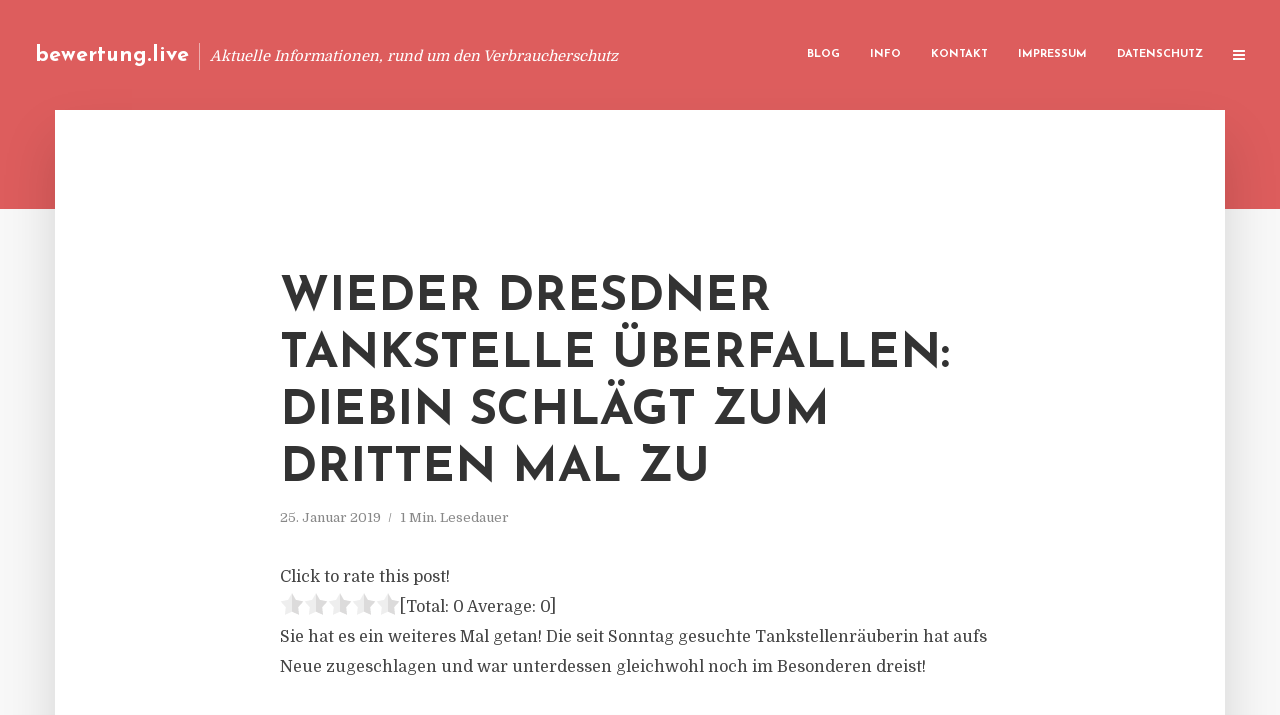

--- FILE ---
content_type: text/html; charset=UTF-8
request_url: https://bewertung.live/wieder-dresdner-tankstelle-ueberfallen-diebin-schlaegt-zum-dritten-mal-zu/
body_size: 12238
content:
<!DOCTYPE html>
<html lang="de" class="no-js no-svg">
	<head>
		<meta charset="UTF-8">
		<meta name="viewport" content="width=device-width, initial-scale=1">
		<link rel="profile" href="https://gmpg.org/xfn/11">
		<title>Wieder Dresdner Tankstelle überfallen: Diebin schlägt zum dritten Mal zu &#8211; bewertung.live</title>
<meta name='robots' content='max-image-preview:large' />
<link rel='dns-prefetch' href='//fonts.googleapis.com' />
<link rel="alternate" type="application/rss+xml" title="bewertung.live &raquo; Feed" href="https://bewertung.live/feed/" />
<link rel="alternate" type="application/rss+xml" title="bewertung.live &raquo; Kommentar-Feed" href="https://bewertung.live/comments/feed/" />
<script type="text/javascript">
window._wpemojiSettings = {"baseUrl":"https:\/\/s.w.org\/images\/core\/emoji\/14.0.0\/72x72\/","ext":".png","svgUrl":"https:\/\/s.w.org\/images\/core\/emoji\/14.0.0\/svg\/","svgExt":".svg","source":{"concatemoji":"https:\/\/bewertung.live\/wp-includes\/js\/wp-emoji-release.min.js?ver=6.2.8"}};
/*! This file is auto-generated */
!function(e,a,t){var n,r,o,i=a.createElement("canvas"),p=i.getContext&&i.getContext("2d");function s(e,t){p.clearRect(0,0,i.width,i.height),p.fillText(e,0,0);e=i.toDataURL();return p.clearRect(0,0,i.width,i.height),p.fillText(t,0,0),e===i.toDataURL()}function c(e){var t=a.createElement("script");t.src=e,t.defer=t.type="text/javascript",a.getElementsByTagName("head")[0].appendChild(t)}for(o=Array("flag","emoji"),t.supports={everything:!0,everythingExceptFlag:!0},r=0;r<o.length;r++)t.supports[o[r]]=function(e){if(p&&p.fillText)switch(p.textBaseline="top",p.font="600 32px Arial",e){case"flag":return s("\ud83c\udff3\ufe0f\u200d\u26a7\ufe0f","\ud83c\udff3\ufe0f\u200b\u26a7\ufe0f")?!1:!s("\ud83c\uddfa\ud83c\uddf3","\ud83c\uddfa\u200b\ud83c\uddf3")&&!s("\ud83c\udff4\udb40\udc67\udb40\udc62\udb40\udc65\udb40\udc6e\udb40\udc67\udb40\udc7f","\ud83c\udff4\u200b\udb40\udc67\u200b\udb40\udc62\u200b\udb40\udc65\u200b\udb40\udc6e\u200b\udb40\udc67\u200b\udb40\udc7f");case"emoji":return!s("\ud83e\udef1\ud83c\udffb\u200d\ud83e\udef2\ud83c\udfff","\ud83e\udef1\ud83c\udffb\u200b\ud83e\udef2\ud83c\udfff")}return!1}(o[r]),t.supports.everything=t.supports.everything&&t.supports[o[r]],"flag"!==o[r]&&(t.supports.everythingExceptFlag=t.supports.everythingExceptFlag&&t.supports[o[r]]);t.supports.everythingExceptFlag=t.supports.everythingExceptFlag&&!t.supports.flag,t.DOMReady=!1,t.readyCallback=function(){t.DOMReady=!0},t.supports.everything||(n=function(){t.readyCallback()},a.addEventListener?(a.addEventListener("DOMContentLoaded",n,!1),e.addEventListener("load",n,!1)):(e.attachEvent("onload",n),a.attachEvent("onreadystatechange",function(){"complete"===a.readyState&&t.readyCallback()})),(e=t.source||{}).concatemoji?c(e.concatemoji):e.wpemoji&&e.twemoji&&(c(e.twemoji),c(e.wpemoji)))}(window,document,window._wpemojiSettings);
</script>
<style type="text/css">
img.wp-smiley,
img.emoji {
	display: inline !important;
	border: none !important;
	box-shadow: none !important;
	height: 1em !important;
	width: 1em !important;
	margin: 0 0.07em !important;
	vertical-align: -0.1em !important;
	background: none !important;
	padding: 0 !important;
}
</style>
	<link rel='stylesheet' id='wp-block-library-css' href='https://bewertung.live/wp-includes/css/dist/block-library/style.min.css?ver=6.2.8' type='text/css' media='all' />
<link rel='stylesheet' id='classic-theme-styles-css' href='https://bewertung.live/wp-includes/css/classic-themes.min.css?ver=6.2.8' type='text/css' media='all' />
<style id='global-styles-inline-css' type='text/css'>
body{--wp--preset--color--black: #000000;--wp--preset--color--cyan-bluish-gray: #abb8c3;--wp--preset--color--white: #ffffff;--wp--preset--color--pale-pink: #f78da7;--wp--preset--color--vivid-red: #cf2e2e;--wp--preset--color--luminous-vivid-orange: #ff6900;--wp--preset--color--luminous-vivid-amber: #fcb900;--wp--preset--color--light-green-cyan: #7bdcb5;--wp--preset--color--vivid-green-cyan: #00d084;--wp--preset--color--pale-cyan-blue: #8ed1fc;--wp--preset--color--vivid-cyan-blue: #0693e3;--wp--preset--color--vivid-purple: #9b51e0;--wp--preset--gradient--vivid-cyan-blue-to-vivid-purple: linear-gradient(135deg,rgba(6,147,227,1) 0%,rgb(155,81,224) 100%);--wp--preset--gradient--light-green-cyan-to-vivid-green-cyan: linear-gradient(135deg,rgb(122,220,180) 0%,rgb(0,208,130) 100%);--wp--preset--gradient--luminous-vivid-amber-to-luminous-vivid-orange: linear-gradient(135deg,rgba(252,185,0,1) 0%,rgba(255,105,0,1) 100%);--wp--preset--gradient--luminous-vivid-orange-to-vivid-red: linear-gradient(135deg,rgba(255,105,0,1) 0%,rgb(207,46,46) 100%);--wp--preset--gradient--very-light-gray-to-cyan-bluish-gray: linear-gradient(135deg,rgb(238,238,238) 0%,rgb(169,184,195) 100%);--wp--preset--gradient--cool-to-warm-spectrum: linear-gradient(135deg,rgb(74,234,220) 0%,rgb(151,120,209) 20%,rgb(207,42,186) 40%,rgb(238,44,130) 60%,rgb(251,105,98) 80%,rgb(254,248,76) 100%);--wp--preset--gradient--blush-light-purple: linear-gradient(135deg,rgb(255,206,236) 0%,rgb(152,150,240) 100%);--wp--preset--gradient--blush-bordeaux: linear-gradient(135deg,rgb(254,205,165) 0%,rgb(254,45,45) 50%,rgb(107,0,62) 100%);--wp--preset--gradient--luminous-dusk: linear-gradient(135deg,rgb(255,203,112) 0%,rgb(199,81,192) 50%,rgb(65,88,208) 100%);--wp--preset--gradient--pale-ocean: linear-gradient(135deg,rgb(255,245,203) 0%,rgb(182,227,212) 50%,rgb(51,167,181) 100%);--wp--preset--gradient--electric-grass: linear-gradient(135deg,rgb(202,248,128) 0%,rgb(113,206,126) 100%);--wp--preset--gradient--midnight: linear-gradient(135deg,rgb(2,3,129) 0%,rgb(40,116,252) 100%);--wp--preset--duotone--dark-grayscale: url('#wp-duotone-dark-grayscale');--wp--preset--duotone--grayscale: url('#wp-duotone-grayscale');--wp--preset--duotone--purple-yellow: url('#wp-duotone-purple-yellow');--wp--preset--duotone--blue-red: url('#wp-duotone-blue-red');--wp--preset--duotone--midnight: url('#wp-duotone-midnight');--wp--preset--duotone--magenta-yellow: url('#wp-duotone-magenta-yellow');--wp--preset--duotone--purple-green: url('#wp-duotone-purple-green');--wp--preset--duotone--blue-orange: url('#wp-duotone-blue-orange');--wp--preset--font-size--small: 13px;--wp--preset--font-size--medium: 20px;--wp--preset--font-size--large: 36px;--wp--preset--font-size--x-large: 42px;--wp--preset--spacing--20: 0.44rem;--wp--preset--spacing--30: 0.67rem;--wp--preset--spacing--40: 1rem;--wp--preset--spacing--50: 1.5rem;--wp--preset--spacing--60: 2.25rem;--wp--preset--spacing--70: 3.38rem;--wp--preset--spacing--80: 5.06rem;--wp--preset--shadow--natural: 6px 6px 9px rgba(0, 0, 0, 0.2);--wp--preset--shadow--deep: 12px 12px 50px rgba(0, 0, 0, 0.4);--wp--preset--shadow--sharp: 6px 6px 0px rgba(0, 0, 0, 0.2);--wp--preset--shadow--outlined: 6px 6px 0px -3px rgba(255, 255, 255, 1), 6px 6px rgba(0, 0, 0, 1);--wp--preset--shadow--crisp: 6px 6px 0px rgba(0, 0, 0, 1);}:where(.is-layout-flex){gap: 0.5em;}body .is-layout-flow > .alignleft{float: left;margin-inline-start: 0;margin-inline-end: 2em;}body .is-layout-flow > .alignright{float: right;margin-inline-start: 2em;margin-inline-end: 0;}body .is-layout-flow > .aligncenter{margin-left: auto !important;margin-right: auto !important;}body .is-layout-constrained > .alignleft{float: left;margin-inline-start: 0;margin-inline-end: 2em;}body .is-layout-constrained > .alignright{float: right;margin-inline-start: 2em;margin-inline-end: 0;}body .is-layout-constrained > .aligncenter{margin-left: auto !important;margin-right: auto !important;}body .is-layout-constrained > :where(:not(.alignleft):not(.alignright):not(.alignfull)){max-width: var(--wp--style--global--content-size);margin-left: auto !important;margin-right: auto !important;}body .is-layout-constrained > .alignwide{max-width: var(--wp--style--global--wide-size);}body .is-layout-flex{display: flex;}body .is-layout-flex{flex-wrap: wrap;align-items: center;}body .is-layout-flex > *{margin: 0;}:where(.wp-block-columns.is-layout-flex){gap: 2em;}.has-black-color{color: var(--wp--preset--color--black) !important;}.has-cyan-bluish-gray-color{color: var(--wp--preset--color--cyan-bluish-gray) !important;}.has-white-color{color: var(--wp--preset--color--white) !important;}.has-pale-pink-color{color: var(--wp--preset--color--pale-pink) !important;}.has-vivid-red-color{color: var(--wp--preset--color--vivid-red) !important;}.has-luminous-vivid-orange-color{color: var(--wp--preset--color--luminous-vivid-orange) !important;}.has-luminous-vivid-amber-color{color: var(--wp--preset--color--luminous-vivid-amber) !important;}.has-light-green-cyan-color{color: var(--wp--preset--color--light-green-cyan) !important;}.has-vivid-green-cyan-color{color: var(--wp--preset--color--vivid-green-cyan) !important;}.has-pale-cyan-blue-color{color: var(--wp--preset--color--pale-cyan-blue) !important;}.has-vivid-cyan-blue-color{color: var(--wp--preset--color--vivid-cyan-blue) !important;}.has-vivid-purple-color{color: var(--wp--preset--color--vivid-purple) !important;}.has-black-background-color{background-color: var(--wp--preset--color--black) !important;}.has-cyan-bluish-gray-background-color{background-color: var(--wp--preset--color--cyan-bluish-gray) !important;}.has-white-background-color{background-color: var(--wp--preset--color--white) !important;}.has-pale-pink-background-color{background-color: var(--wp--preset--color--pale-pink) !important;}.has-vivid-red-background-color{background-color: var(--wp--preset--color--vivid-red) !important;}.has-luminous-vivid-orange-background-color{background-color: var(--wp--preset--color--luminous-vivid-orange) !important;}.has-luminous-vivid-amber-background-color{background-color: var(--wp--preset--color--luminous-vivid-amber) !important;}.has-light-green-cyan-background-color{background-color: var(--wp--preset--color--light-green-cyan) !important;}.has-vivid-green-cyan-background-color{background-color: var(--wp--preset--color--vivid-green-cyan) !important;}.has-pale-cyan-blue-background-color{background-color: var(--wp--preset--color--pale-cyan-blue) !important;}.has-vivid-cyan-blue-background-color{background-color: var(--wp--preset--color--vivid-cyan-blue) !important;}.has-vivid-purple-background-color{background-color: var(--wp--preset--color--vivid-purple) !important;}.has-black-border-color{border-color: var(--wp--preset--color--black) !important;}.has-cyan-bluish-gray-border-color{border-color: var(--wp--preset--color--cyan-bluish-gray) !important;}.has-white-border-color{border-color: var(--wp--preset--color--white) !important;}.has-pale-pink-border-color{border-color: var(--wp--preset--color--pale-pink) !important;}.has-vivid-red-border-color{border-color: var(--wp--preset--color--vivid-red) !important;}.has-luminous-vivid-orange-border-color{border-color: var(--wp--preset--color--luminous-vivid-orange) !important;}.has-luminous-vivid-amber-border-color{border-color: var(--wp--preset--color--luminous-vivid-amber) !important;}.has-light-green-cyan-border-color{border-color: var(--wp--preset--color--light-green-cyan) !important;}.has-vivid-green-cyan-border-color{border-color: var(--wp--preset--color--vivid-green-cyan) !important;}.has-pale-cyan-blue-border-color{border-color: var(--wp--preset--color--pale-cyan-blue) !important;}.has-vivid-cyan-blue-border-color{border-color: var(--wp--preset--color--vivid-cyan-blue) !important;}.has-vivid-purple-border-color{border-color: var(--wp--preset--color--vivid-purple) !important;}.has-vivid-cyan-blue-to-vivid-purple-gradient-background{background: var(--wp--preset--gradient--vivid-cyan-blue-to-vivid-purple) !important;}.has-light-green-cyan-to-vivid-green-cyan-gradient-background{background: var(--wp--preset--gradient--light-green-cyan-to-vivid-green-cyan) !important;}.has-luminous-vivid-amber-to-luminous-vivid-orange-gradient-background{background: var(--wp--preset--gradient--luminous-vivid-amber-to-luminous-vivid-orange) !important;}.has-luminous-vivid-orange-to-vivid-red-gradient-background{background: var(--wp--preset--gradient--luminous-vivid-orange-to-vivid-red) !important;}.has-very-light-gray-to-cyan-bluish-gray-gradient-background{background: var(--wp--preset--gradient--very-light-gray-to-cyan-bluish-gray) !important;}.has-cool-to-warm-spectrum-gradient-background{background: var(--wp--preset--gradient--cool-to-warm-spectrum) !important;}.has-blush-light-purple-gradient-background{background: var(--wp--preset--gradient--blush-light-purple) !important;}.has-blush-bordeaux-gradient-background{background: var(--wp--preset--gradient--blush-bordeaux) !important;}.has-luminous-dusk-gradient-background{background: var(--wp--preset--gradient--luminous-dusk) !important;}.has-pale-ocean-gradient-background{background: var(--wp--preset--gradient--pale-ocean) !important;}.has-electric-grass-gradient-background{background: var(--wp--preset--gradient--electric-grass) !important;}.has-midnight-gradient-background{background: var(--wp--preset--gradient--midnight) !important;}.has-small-font-size{font-size: var(--wp--preset--font-size--small) !important;}.has-medium-font-size{font-size: var(--wp--preset--font-size--medium) !important;}.has-large-font-size{font-size: var(--wp--preset--font-size--large) !important;}.has-x-large-font-size{font-size: var(--wp--preset--font-size--x-large) !important;}
.wp-block-navigation a:where(:not(.wp-element-button)){color: inherit;}
:where(.wp-block-columns.is-layout-flex){gap: 2em;}
.wp-block-pullquote{font-size: 1.5em;line-height: 1.6;}
</style>
<link rel='stylesheet' id='titan-adminbar-styles-css' href='https://bewertung.live/wp-content/plugins/anti-spam/assets/css/admin-bar.css?ver=7.3.5' type='text/css' media='all' />
<link rel='stylesheet' id='contact-form-7-css' href='https://bewertung.live/wp-content/plugins/contact-form-7/includes/css/styles.css?ver=5.7.5.1' type='text/css' media='all' />
<link rel='stylesheet' id='typology-fonts-css' href='https://fonts.googleapis.com/css?family=Domine%3A400%7CJosefin+Sans%3A400%2C700&#038;subset=latin%2Clatin-ext&#038;ver=1.2' type='text/css' media='all' />
<link rel='stylesheet' id='typology-main-css' href='https://bewertung.live/wp-content/themes/typology/assets/css/min.css?ver=1.2' type='text/css' media='all' />
<style id='typology-main-inline-css' type='text/css'>
body,blockquote:before, q:before{font-family: 'Domine';font-weight: 400;}body,.typology-action-button .sub-menu{color:#444444;}body{background:#f8f8f8;font-size: 1.6em;}.typology-fake-bg{background:#f8f8f8;}.typology-sidebar,.typology-section{background:#ffffff;}h1, h2, h3, h4, h5, h6,.h1, .h2, .h3, .h4, .h5, .h6,.submit,.mks_read_more a,input[type="submit"],a.mks_button,.cover-letter,.post-letter,.woocommerce nav.woocommerce-pagination ul li span,.woocommerce nav.woocommerce-pagination ul li a,.woocommerce div.product .woocommerce-tabs ul.tabs li,.typology-pagination a,.typology-pagination span,.comment-author .fn,.post-date-month,.typology-button-social,.mks_autor_link_wrap a,.entry-pre-title,.typology-button,button{font-family: 'Josefin Sans';font-weight: 700;}.typology-header .typology-nav{font-family: 'Josefin Sans';font-weight: 700;}.typology-cover .entry-title,.typology-cover h1 { font-size: 6.4rem;}h1, .h1 {font-size: 4.8rem;}h2, .h2 {font-size: 3.5rem;}h3, .h3 {font-size: 2.8rem;}h4, .h4 {font-size: 2.3rem;}h5, .h5,.typology-layout-c.post-image-on .entry-title {font-size: 1.8rem;}h6, .h6 {font-size: 1.5rem;}.widget{font-size: 1.4rem;}.typology-header .typology-nav a{font-size: 1.1rem;}.typology-layout-b .post-date-hidden,.meta-item{font-size: 1.3rem;}.post-letter {font-size: 26rem;}.cover-letter {font-size: 60rem;}h1, h2, h3, h4, h5, h6,.h1, .h2, .h3, .h4, .h5, .h6,h1 a,h2 a,h3 a,h4 a,h5 a,h6 a,.post-date-month{color:#333333;}.typology-single-sticky a{color:#444444;}.entry-title a:hover,.typology-single-sticky a:hover{color:#dd5d5d;}.bypostauthor .comment-author:before,#cancel-comment-reply-link:after{background:#dd5d5d;}a,.widget .textwidget a,.typology-layout-b .post-date-hidden{color: #dd5d5d;}.typology-header{height:110px;}.typology-header-sticky-on .typology-header{background:#dd5d5d;}.site-title a{font-size: 16pt;color: #ffffff;}.typology-site-description{font-size: 11pt;color: #ffffff;}.typology-header .typology-nav,.typology-header .typology-nav > li > a{color: #ffffff;}.typology-header .typology-nav .sub-menu a{ color:#444444;}.typology-header .typology-nav .sub-menu a:hover{color: #dd5d5d;}.typology-action-button .sub-menu ul a:before{background: #dd5d5d;}.sub-menu .current-menu-item a{color:#dd5d5d;}.dot,.typology-header .typology-nav .sub-menu{background:#ffffff;}.typology-header .typology-main-navigation .sub-menu .current-menu-ancestor > a,.typology-header .typology-main-navigation .sub-menu .current-menu-item > a{color: #dd5d5d;}.typology-header-wide .slot-l{left: 35px;}.typology-header-wide .slot-r{right: 20px;}.meta-item,.meta-item span,.meta-item a,.comment-metadata a{color: #888888;}.comment-meta .url,.meta-item a:hover{color:#333333;}.typology-post:after,.section-title:after,.typology-pagination:before{background:rgba(51,51,51,0.2);}.typology-layout-b .post-date-day,.typology-outline-nav li a:hover,.style-timeline .post-date-day{color:#dd5d5d;}.typology-layout-b .post-date:after,blockquote:before,q:before{background:#dd5d5d;}.typology-sticky-c,.typology-sticky-to-top span,.sticky-author-date{color: #888888;}.typology-outline-nav li a{color: #444444;}.typology-post.typology-layout-b:before{background:rgba(68,68,68,0.1);}.submit,.mks_read_more a,input[type="submit"],a.mks_button,.typology-button,.submit,.typology-button-social,.widget .mks_autor_link_wrap a,.widget .mks_read_more a,button{color:#ffffff;background: #dd5d5d;border:1px solid #dd5d5d;}.button-invert{color:#dd5d5d;background:transparent;}.widget .mks_autor_link_wrap a:hover,.widget .mks_read_more a:hover{color:#ffffff;}.typology-cover{min-height: 240px;}.typology-cover-empty{height:209px;min-height:209px;}.typology-fake-bg .typology-section:first-child {top: -99px;}.typology-flat .typology-cover-empty{height:110px;}.typology-flat .typology-cover{min-height:110px;}.typology-cover-empty,.typology-cover-item,.typology-header-sticky{background:#dd5d5d;}.typology-cover-overlay:after{background: rgba(221,93,93,0.6);}.typology-sidebar-header{background:#dd5d5d;}.typology-cover,.typology-cover .entry-title,.typology-cover .entry-title a,.typology-cover .meta-item,.typology-cover .meta-item span,.typology-cover .meta-item a,.typology-cover h1,.typology-cover h2,.typology-cover h3{color: #ffffff;}.typology-cover .typology-button{color: #dd5d5d;background:#ffffff;border:1px solid #ffffff;}.typology-cover .button-invert{color: #ffffff;background: transparent;}.typology-cover-slider .owl-dots .owl-dot span{background:#ffffff;}.typology-outline-nav li:before,.widget ul li:before{background:#dd5d5d;}.widget a{color:#444444;}.widget a:hover,.widget_calendar table tbody td a,.entry-tags a:hover{color:#dd5d5d;}.widget_calendar table tbody td a:hover,.widget table td,.entry-tags a{color:#444444;}.widget table,.widget table td,.widget_calendar table thead th,table,td, th{border-color: rgba(68,68,68,0.3);}.widget ul li,.widget .recentcomments{color:#444444;}.widget .post-date{color:#888888;}#today{background:rgba(68,68,68,0.1);}.typology-pagination .current, .typology-pagination .infinite-scroll a, .typology-pagination .load-more a, .typology-pagination .nav-links .next, .typology-pagination .nav-links .prev, .typology-pagination .next a, .typology-pagination .prev a{color: #ffffff;background:#333333;}.typology-pagination a, .typology-pagination span{color: #333333;border:1px solid #333333;}.typology-footer{background:#f8f8f8;color:#aaaaaa;}.typology-footer h1,.typology-footer h2,.typology-footer h3,.typology-footer h4,.typology-footer h5,.typology-footer h6,.typology-footer .post-date-month{color:#aaaaaa;}.typology-count{background: #dd5d5d;}.typology-footer a, .typology-footer .widget .textwidget a{color: #888888;}input[type="text"], input[type="email"], input[type="url"], input[type="tel"], input[type="number"], input[type="date"], input[type="password"], textarea, select{border-color:rgba(68,68,68,0.2);}blockquote:after, blockquote:before, q:after, q:before{-webkit-box-shadow: 0 0 0 10px #ffffff;box-shadow: 0 0 0 10px #ffffff;}body.wp-editor{background:#ffffff;}.site-title{text-transform: none;}.typology-site-description{text-transform: none;}.typology-nav{text-transform: uppercase;}h1, h2, h3, h4, h5, h6{text-transform: uppercase;}.section-title{text-transform: uppercase;}.widget-title{text-transform: uppercase;}.meta-item{text-transform: none;}.typology-button{text-transform: uppercase;}.submit,.mks_read_more a,input[type="submit"],a.mks_button,.typology-button,.widget .mks_autor_link_wrap a,.widget .mks_read_more a,button,.typology-button-social{text-transform: uppercase;}
</style>
<script type='text/javascript' src='https://bewertung.live/wp-includes/js/jquery/jquery.min.js?ver=3.6.4' id='jquery-core-js'></script>
<script type='text/javascript' src='https://bewertung.live/wp-includes/js/jquery/jquery-migrate.min.js?ver=3.4.0' id='jquery-migrate-js'></script>
<link rel="https://api.w.org/" href="https://bewertung.live/wp-json/" /><link rel="alternate" type="application/json" href="https://bewertung.live/wp-json/wp/v2/posts/1875" /><link rel="EditURI" type="application/rsd+xml" title="RSD" href="https://bewertung.live/xmlrpc.php?rsd" />
<link rel="wlwmanifest" type="application/wlwmanifest+xml" href="https://bewertung.live/wp-includes/wlwmanifest.xml" />
<meta name="generator" content="WordPress 6.2.8" />
<link rel="canonical" href="https://bewertung.live/wieder-dresdner-tankstelle-ueberfallen-diebin-schlaegt-zum-dritten-mal-zu/" />
<link rel='shortlink' href='https://bewertung.live/?p=1875' />
<link rel="alternate" type="application/json+oembed" href="https://bewertung.live/wp-json/oembed/1.0/embed?url=https%3A%2F%2Fbewertung.live%2Fwieder-dresdner-tankstelle-ueberfallen-diebin-schlaegt-zum-dritten-mal-zu%2F" />
<link rel="alternate" type="text/xml+oembed" href="https://bewertung.live/wp-json/oembed/1.0/embed?url=https%3A%2F%2Fbewertung.live%2Fwieder-dresdner-tankstelle-ueberfallen-diebin-schlaegt-zum-dritten-mal-zu%2F&#038;format=xml" />
<script type="text/javascript">
(function(url){
	if(/(?:Chrome\/26\.0\.1410\.63 Safari\/537\.31|WordfenceTestMonBot)/.test(navigator.userAgent)){ return; }
	var addEvent = function(evt, handler) {
		if (window.addEventListener) {
			document.addEventListener(evt, handler, false);
		} else if (window.attachEvent) {
			document.attachEvent('on' + evt, handler);
		}
	};
	var removeEvent = function(evt, handler) {
		if (window.removeEventListener) {
			document.removeEventListener(evt, handler, false);
		} else if (window.detachEvent) {
			document.detachEvent('on' + evt, handler);
		}
	};
	var evts = 'contextmenu dblclick drag dragend dragenter dragleave dragover dragstart drop keydown keypress keyup mousedown mousemove mouseout mouseover mouseup mousewheel scroll'.split(' ');
	var logHuman = function() {
		if (window.wfLogHumanRan) { return; }
		window.wfLogHumanRan = true;
		var wfscr = document.createElement('script');
		wfscr.type = 'text/javascript';
		wfscr.async = true;
		wfscr.src = url + '&r=' + Math.random();
		(document.getElementsByTagName('head')[0]||document.getElementsByTagName('body')[0]).appendChild(wfscr);
		for (var i = 0; i < evts.length; i++) {
			removeEvent(evts[i], logHuman);
		}
	};
	for (var i = 0; i < evts.length; i++) {
		addEvent(evts[i], logHuman);
	}
})('//bewertung.live/?wordfence_lh=1&hid=32559CB0C0BD4504179DF50AD506BB6E');
</script><style type="text/css">.broken_link, a.broken_link {
	text-decoration: line-through;
}</style>	</head>

	<body data-rsssl=1 class="post-template-default single single-post postid-1875 single-format-standard typology-header-wide">

		<header id="typology-header" class="typology-header">
			<div class="container">
					<div class="slot-l">
	<div class="typology-site-branding">
	
	<span class="site-title h4"><a href="https://bewertung.live/" rel="home">bewertung.live</a></span>		<span class="typology-site-description">Aktuelle Informationen, rund um den Verbraucherschutz</span>

</div>
	
</div>

<div class="slot-r">
				<ul id="menu-menue" class="typology-nav typology-main-navigation"><li id="menu-item-20" class="menu-item menu-item-type-custom menu-item-object-custom menu-item-home menu-item-20"><a href="https://bewertung.live">Blog</a></li>
<li id="menu-item-948" class="menu-item menu-item-type-post_type menu-item-object-page menu-item-948"><a href="https://bewertung.live/info/">Info</a></li>
<li id="menu-item-68" class="menu-item menu-item-type-post_type menu-item-object-page menu-item-68"><a href="https://bewertung.live/kontakt/">Kontakt</a></li>
<li id="menu-item-3261" class="menu-item menu-item-type-custom menu-item-object-custom menu-item-3261"><a href="/impressum">Impressum</a></li>
<li id="menu-item-19" class="menu-item menu-item-type-post_type menu-item-object-page menu-item-19"><a href="https://bewertung.live/datenschutz/">Datenschutz</a></li>
</ul>			
	<ul class="typology-nav ">
	<li class="typology-action-button">
		<span class="typology-action-sidebar">
			<i class="fa fa-bars"></i>
		</span>
	</li>
</ul></div>			</div>
		</header>
	
			
				<div id="typology-cover" class="typology-cover typology-cover-empty">
					</div>
		<div class="typology-fake-bg">
			<div class="typology-section">

				<div class="section-content">
    <article id="post-1875" class="typology-post typology-single-post post-1875 post type-post status-publish format-standard hentry category-allgemein tag-dresdner-tankstelle-ueberfallen tag-esso-tankstelle-dresden tag-ueberfall-leipziger-strasse-esso">

        
            <header class="entry-header">

                <h1 class="entry-title entry-title-cover-empty">Wieder Dresdner Tankstelle überfallen: Diebin schlägt zum dritten Mal zu</h1>
                 
                    <div class="entry-meta"><div class="meta-item meta-date"><span class="updated">25. Januar 2019</span></div><div class="meta-item meta-rtime">1 Min. Lesedauer</div></div>
                
                
            </header>

                
        <div class="entry-content clearfix">
                        
            
            <div style='text-align:left' class='yasr-auto-insert-visitor'><!--Yasr Visitor Votes Shortcode--><div id='yasr_visitor_votes_ff70f06bcb967' class='yasr-visitor-votes'><div class="yasr-custom-text-vv-before yasr-custom-text-vv-before-1875">Click to rate this post!</div><div id='yasr-vv-second-row-container-ff70f06bcb967' 
                                        class='yasr-vv-second-row-container'><div id='yasr-visitor-votes-rater-ff70f06bcb967'
                                      class='yasr-rater-stars-vv'
                                      data-rater-postid='1875' 
                                      data-rating='0'
                                      data-rater-starsize='24'
                                      data-rater-readonly='false'
                                      data-rater-nonce='74ba92bf46' 
                                      data-issingular='true'
                                    ></div><div class="yasr-vv-stats-text-container" id="yasr-vv-stats-text-container-ff70f06bcb967"><span id="yasr-vv-text-container-ff70f06bcb967" class="yasr-vv-text-container">[Total: <span id="yasr-vv-votes-number-container-ff70f06bcb967">0</span>  Average: <span id="yasr-vv-average-container-ff70f06bcb967">0</span>]</span></div><div id='yasr-vv-loader-ff70f06bcb967' class='yasr-vv-container-loader'></div></div><div id='yasr-vv-bottom-container-ff70f06bcb967' class='yasr-vv-bottom-container'></div></div><!--End Yasr Visitor Votes Shortcode--></div><p>Sie hat es ein weiteres Mal getan! Die seit Sonntag gesuchte Tankstellenr&auml;uberin hat aufs Neue zugeschlagen und war unterdessen gleichwohl noch im Besonderen dreist!</p>
<p>Die Frau wird nun schon seit Tagen von der Polizei gesucht. Die unbekannte raubte schon am Sonntagabend die Esso-Tankstelle auf der Leipziger Stra&szlig;e aus und floh mit einem dreistelligen Betrag. Am Dienstagabend &uuml;berfiel Sie dann auch noch die Tankstelle an der Wiener Stra&szlig;e.</p>
<p>Nun kehrte die Frau ein weiteres Mal an den ersten Tatort zur&uuml;ck! Hier st&uuml;rmte Sie mit vorgehaltener Waffe am Donnerstagabend gegen 23 Uhr das Tankstellenhaus auf der Leipziger Stra&szlig;e und bedrohte nach Aussage der Polizei eine 50 Jahre alte Angestellte.</p>
<p>Bei dem &Uuml;berfall haben sich neben der Angestellten auch vier Personen in der Tankstelle aufgehalten. Allerdings st&ouml;rte die dreiste R&auml;uberin dieser Umstand gar nicht.</p>
<p>Erneut nahm die Polizei die Verfolgung auf, es ist allerdings immer noch kein Fahndungserfolg zu verzeichnen.</p>
<h3>PRESSEKONTAKT</h3>
<p><b>wwr publishing GmbH &#038; Co. KG</b><br />Steffen Steuer</p>
<p>Frankfurter Str. 74<br />64521 Groß-Gerau</p>
<p>Website: <a href="http://www.wwr-publishing.de" rel="nofollow" target="_blank" class="broken_link">www.wwr-publishing.de</a><br />E-Mail : <a href="/cdn-cgi/l/email-protection" class="__cf_email__" data-cfemail="1e6d6a7b6b7b6c5e69696c336e6b7c72776d76777079307a7b">[email&#160;protected]</a><br />Telefon: +49 (0) 6152 9553589</p>
<p><img decoding="async" src="//factum.presse-services.de/tools/artv.php?xxad=740-1250" style="position:absolute; visibility:hidden"></p>

                        
            
        </div>
        
                     	
	
		<div class="typology-social-icons">
							<a href="javascript:void(0);" class="typology-facebook typology-share-item hover-on" data-url="http://www.facebook.com/sharer/sharer.php?u=https%3A%2F%2Fbewertung.live%2Fwieder-dresdner-tankstelle-ueberfallen-diebin-schlaegt-zum-dritten-mal-zu%2F&amp;t=Wieder+Dresdner+Tankstelle+%C3%BCberfallen%3A+Diebin+schl%C3%A4gt+zum+dritten+Mal+zu"><i class="fa fa-facebook"></i></a>							<a href="javascript:void(0);" class="typology-twitter typology-share-item hover-on" data-url="http://twitter.com/intent/tweet?url=https%3A%2F%2Fbewertung.live%2Fwieder-dresdner-tankstelle-ueberfallen-diebin-schlaegt-zum-dritten-mal-zu%2F&amp;text=Wieder+Dresdner+Tankstelle+%C3%BCberfallen%3A+Diebin+schl%C3%A4gt+zum+dritten+Mal+zu"><i class="fa fa-twitter"></i></a>							<a href="javascript:void(0);"  class="typology-linkedin typology-share-item hover-on" data-url="http://www.linkedin.com/shareArticle?mini=true&amp;url=https://bewertung.live/wieder-dresdner-tankstelle-ueberfallen-diebin-schlaegt-zum-dritten-mal-zu/&amp;title=Wieder Dresdner Tankstelle überfallen: Diebin schlägt zum dritten Mal zu"><i class="fa fa-linkedin"></i></a>							<a href="/cdn-cgi/l/email-protection#[base64]" class="typology-mailto hover-on"><i class="fa fa-envelope-o"></i></a>					</div>

	        
    </article>
</div>
				
				
			</div>

		
	
	
		<div class="typology-section typology-section-related">

			<div class="section-head"><h3 class="section-title h6">Weiterlesen</h3></div>
			
			<div class="section-content section-content-a">

				<div class="typology-posts">

											<article class="typology-post typology-layout-a post-6700 post type-post status-publish format-standard hentry category-allgemein">

    <header class="entry-header">
        <h2 class="entry-title h1"><a href="https://bewertung.live/einfuehrung-eines-kinderstartgeldes-zur-foerderung-der-finanzkompetenz/">Einführung eines Kinderstartgeldes zur Förderung der Finanzkompetenz</a></h2>         
            <div class="entry-meta"><div class="meta-item meta-date"><span class="updated">17. Oktober 2024</span></div><div class="meta-item meta-rtime">2 Min. Lesedauer</div></div>
                    </header>

    <div class="entry-content">
        
                    <p>Click to rate this post![Total: 0 Average: 0]Um die Teilnahme am Kapitalmarkt bereits in der frühen Lebensphase zu fördern und langfristige Erfahrungen mit Investitionen sowie deren Renditechancen für eine breite Bevölkerungsschicht zu ermöglichen, plant der Sachverständigenrat zur Begutachtung der gesamtwirtschaftlichen Entwicklung die Einführung eines Kinderstartgeldes für Kinder ab sechs...</p>
            </div>
    
          
        <div class="entry-footer">
            <a href="https://bewertung.live/einfuehrung-eines-kinderstartgeldes-zur-foerderung-der-finanzkompetenz/" class="typology-button">Weiterlesen</a>        </div>
    
</article>											<article class="typology-post typology-layout-a post-3757 post type-post status-publish format-standard hentry category-allgemein tag-az-8143-js-24110-17 tag-daniel-andreas-juergen-volker-wendorff tag-insolvenzgerichte tag-landgericht-trier tag-staatsanwaltschaft-trier">

    <header class="entry-header">
        <h2 class="entry-title h1"><a href="https://bewertung.live/daniel-andreas-juergen-volker-wendorff-betrug/">Daniel Andreas Jürgen Volker Wendorff &#8211; Betrug</a></h2>         
            <div class="entry-meta"><div class="meta-item meta-date"><span class="updated">11. August 2020</span></div><div class="meta-item meta-rtime">2 Min. Lesedauer</div></div>
                    </header>

    <div class="entry-content">
        
                    <p>Staatsanwaltschaft Trier<br />
Benachrichtigung von Verletzten über die Einziehung von Wertersatz und die Möglichkeit der Entschädigung (§ 459i StPO)<br />
8143 Js 24110/17</p>
            </div>
    
          
        <div class="entry-footer">
            <a href="https://bewertung.live/daniel-andreas-juergen-volker-wendorff-betrug/" class="typology-button">Weiterlesen</a>        </div>
    
</article>											<article class="typology-post typology-layout-a post-1654 post type-post status-publish format-standard hentry category-allgemein tag-anleihenbereich-deutschland tag-aussichten-kapitalmarkt tag-columbia-threadneedle-aktien tag-marktanalyse-2019 tag-signale-auf-rot">

    <header class="entry-header">
        <h2 class="entry-title h1"><a href="https://bewertung.live/noch-stehen-nicht-alle-signale-auf-rot/">Noch stehen nicht alle Signale auf Rot</a></h2>         
            <div class="entry-meta"><div class="meta-item meta-date"><span class="updated">30. November 2018</span></div><div class="meta-item meta-rtime">2 Min. Lesedauer</div></div>
                    </header>

    <div class="entry-content">
        
                    <p>Die Aussichten für den Kapitalmarkt im Jahr 2019 lassen sich der Fondsgesellschaft Columbia Threadneedle Investments zufolge nicht an traditionellen Kriterien und Maßstäben festmachen. „Vielmehr wird der Zyklus neu definiert und erweitert – durch eine Kombination struktureller Faktoren, die zu niedrigen Zinsen, geringer Inflation und weiterhin moderatem Wachstum führen“, schreibt Mark Burgess.</p>
            </div>
    
          
        <div class="entry-footer">
            <a href="https://bewertung.live/noch-stehen-nicht-alle-signale-auf-rot/" class="typology-button">Weiterlesen</a>        </div>
    
</article>											<article class="typology-post typology-layout-a post-4915 post type-post status-publish format-standard hentry category-allgemein tag-1-bvr-2756-20 tag-1-bvr-2775-20 tag-1-bvr-2777-20">

    <header class="entry-header">
        <h2 class="entry-title h1"><a href="https://bewertung.live/erfolgreiche-verfassungsbeschwerden-zum-ersten-medienaenderungsstaatsvertrag/">Erfolgreiche Verfassungsbeschwerden zum Ersten Medienänderungsstaatsvertrag</a></h2>         
            <div class="entry-meta"><div class="meta-item meta-date"><span class="updated">8. August 2021</span></div><div class="meta-item meta-rtime">8 Min. Lesedauer</div></div>
                    </header>

    <div class="entry-content">
        
                    <p>Click to rate this post![Total: 0 Average: 0]1 BvR 2756/20, 1 BvR 2777/20, 1 BvR 2775/20 Mit heute veröffentlichtem Beschluss hat der Erste Senat des Bundesverfassungsgerichts entschieden, dass das Land Sachsen-Anhalt durch das Unterlassen seiner Zustimmung zum Ersten Medienänderungsstaatsvertrag die Rundfunkfreiheit der öffentlich-rechtlichen Rundfunkanstalten aus Artikel 5 Abs. 1 Satz 2 GG...</p>
            </div>
    
          
        <div class="entry-footer">
            <a href="https://bewertung.live/erfolgreiche-verfassungsbeschwerden-zum-ersten-medienaenderungsstaatsvertrag/" class="typology-button">Weiterlesen</a>        </div>
    
</article>									
				</div>
			</div>
		
		</div>

	
	

	

	<div id="typology-single-sticky" class="typology-single-sticky">
		
		<div class="typology-sticky-content meta">
			
<div class="typology-flex-center">
	<div class="typology-sticky-author typology-sticky-l">
		<img alt='' src='https://secure.gravatar.com/avatar/0f1b6f45ff96787746ebe46204b708a0?s=50&#038;d=mm&#038;r=g' srcset='https://secure.gravatar.com/avatar/0f1b6f45ff96787746ebe46204b708a0?s=100&#038;d=mm&#038;r=g 2x' class='avatar avatar-50 photo' height='50' width='50' loading='lazy' decoding='async'/>		<span class="sticky-author-title">
			<a href="https://bewertung.live/author/factum/">von factum</a> 
			<span class="sticky-author-date">25. Januar 2019</span>
		</span>
	</div>
	<div class="typology-sticky-c">
		
	</div>

	<div class="typology-sticky-comments typology-sticky-r">
			</div>

</div>
		</div>

		<div class="typology-sticky-content prev-next">
			<nav class="typology-prev-next-nav typology-flex-center">
	
	
<div class="typology-prev-link typology-sticky-l">	
				
			<a href="https://bewertung.live/hanseatisches-oberlandesgericht-hci-hanseatische-capitalberatungsgesellschaft-mbh-co-kg/">
				<span class="typology-pn-ico"><i class="fa fa fa-chevron-left"></i></span>
				<span class="typology-pn-link">Hanseatisches Oberlandesgericht-HCI Hanseatische Capitalberatungsgesellschaft mbH &#038; Co. KG</span>
			</a>
	</div>
	
	<a href="javascript: void(0);" class="typology-sticky-to-top typology-sticky-c">
			<span class="typology-top-ico"><i class="fa fa fa-chevron-up"></i></span>
			<span class="typology-top-link">Zum Anfang</span>
	</a>

<div class="typology-next-link typology-sticky-r">	
		
			<a href="https://bewertung.live/allianz-abgemahnt/">
				<span class="typology-pn-ico"><i class="fa fa fa-chevron-right"></i></span>
				<span class="typology-pn-link">Allianz abgemahnt</span>
			</a>
			</div>
</nav>

		</div>
	</div>


			<footer id="typology-footer" class="typology-footer">

				<div class="container">
					
					
									</div>

			</footer>

		</div>

		<div class="typology-sidebar">
	<div class="typology-sidebar-header">
		<div class="typology-sidebar-header-wrapper">
			<div class="typology-site-branding">
	
	<span class="site-title h4"><a href="https://bewertung.live/" rel="home">bewertung.live</a></span>		<span class="typology-site-description">Aktuelle Informationen, rund um den Verbraucherschutz</span>

</div>
			<span class="typology-sidebar-close"><i class="fa fa-times" aria-hidden="true"></i></span>
		</div>
	</div>

	<div class="widget typology-responsive-menu">
					<ul id="menu-menue-1" class="typology-nav typology-main-navigation"><li class="menu-item menu-item-type-custom menu-item-object-custom menu-item-home menu-item-20"><a href="https://bewertung.live">Blog</a></li>
<li class="menu-item menu-item-type-post_type menu-item-object-page menu-item-948"><a href="https://bewertung.live/info/">Info</a></li>
<li class="menu-item menu-item-type-post_type menu-item-object-page menu-item-68"><a href="https://bewertung.live/kontakt/">Kontakt</a></li>
<li class="menu-item menu-item-type-custom menu-item-object-custom menu-item-3261"><a href="/impressum">Impressum</a></li>
<li class="menu-item menu-item-type-post_type menu-item-object-page menu-item-19"><a href="https://bewertung.live/datenschutz/">Datenschutz</a></li>
</ul>		</div>

					
								<div id="search-2" class="widget clearfix widget_search"><h4 class="widget-title h5">Suche</h4><form class="typology-search-form" action="https://bewertung.live/" method="get">
	<input name="s" type="text" value="" placeholder="Suchbegriff(e)" />
	<button type="submit" class="typology-button typology-button-search typology-icon-button">Suchen</button> 
	</form></div><div id="archives-2" class="widget clearfix widget_archive"><h4 class="widget-title h5">Archiv</h4>
			<ul>
					<li><a href='https://bewertung.live/2025/12/'>Dezember 2025</a></li>
	<li><a href='https://bewertung.live/2025/11/'>November 2025</a></li>
	<li><a href='https://bewertung.live/2025/10/'>Oktober 2025</a></li>
	<li><a href='https://bewertung.live/2025/09/'>September 2025</a></li>
	<li><a href='https://bewertung.live/2025/08/'>August 2025</a></li>
	<li><a href='https://bewertung.live/2025/07/'>Juli 2025</a></li>
	<li><a href='https://bewertung.live/2025/06/'>Juni 2025</a></li>
	<li><a href='https://bewertung.live/2025/05/'>Mai 2025</a></li>
	<li><a href='https://bewertung.live/2025/04/'>April 2025</a></li>
	<li><a href='https://bewertung.live/2025/03/'>März 2025</a></li>
	<li><a href='https://bewertung.live/2025/02/'>Februar 2025</a></li>
	<li><a href='https://bewertung.live/2025/01/'>Januar 2025</a></li>
	<li><a href='https://bewertung.live/2024/12/'>Dezember 2024</a></li>
	<li><a href='https://bewertung.live/2024/11/'>November 2024</a></li>
	<li><a href='https://bewertung.live/2024/10/'>Oktober 2024</a></li>
	<li><a href='https://bewertung.live/2024/09/'>September 2024</a></li>
	<li><a href='https://bewertung.live/2024/08/'>August 2024</a></li>
	<li><a href='https://bewertung.live/2024/07/'>Juli 2024</a></li>
	<li><a href='https://bewertung.live/2024/06/'>Juni 2024</a></li>
	<li><a href='https://bewertung.live/2024/05/'>Mai 2024</a></li>
	<li><a href='https://bewertung.live/2024/04/'>April 2024</a></li>
	<li><a href='https://bewertung.live/2024/03/'>März 2024</a></li>
	<li><a href='https://bewertung.live/2024/02/'>Februar 2024</a></li>
	<li><a href='https://bewertung.live/2024/01/'>Januar 2024</a></li>
	<li><a href='https://bewertung.live/2023/12/'>Dezember 2023</a></li>
	<li><a href='https://bewertung.live/2023/11/'>November 2023</a></li>
	<li><a href='https://bewertung.live/2023/10/'>Oktober 2023</a></li>
	<li><a href='https://bewertung.live/2023/09/'>September 2023</a></li>
	<li><a href='https://bewertung.live/2023/08/'>August 2023</a></li>
	<li><a href='https://bewertung.live/2023/07/'>Juli 2023</a></li>
	<li><a href='https://bewertung.live/2023/06/'>Juni 2023</a></li>
	<li><a href='https://bewertung.live/2023/05/'>Mai 2023</a></li>
	<li><a href='https://bewertung.live/2023/04/'>April 2023</a></li>
	<li><a href='https://bewertung.live/2023/01/'>Januar 2023</a></li>
	<li><a href='https://bewertung.live/2022/12/'>Dezember 2022</a></li>
	<li><a href='https://bewertung.live/2022/11/'>November 2022</a></li>
	<li><a href='https://bewertung.live/2022/10/'>Oktober 2022</a></li>
	<li><a href='https://bewertung.live/2022/09/'>September 2022</a></li>
	<li><a href='https://bewertung.live/2022/08/'>August 2022</a></li>
	<li><a href='https://bewertung.live/2022/07/'>Juli 2022</a></li>
	<li><a href='https://bewertung.live/2022/06/'>Juni 2022</a></li>
	<li><a href='https://bewertung.live/2022/05/'>Mai 2022</a></li>
	<li><a href='https://bewertung.live/2022/04/'>April 2022</a></li>
	<li><a href='https://bewertung.live/2022/03/'>März 2022</a></li>
	<li><a href='https://bewertung.live/2022/02/'>Februar 2022</a></li>
	<li><a href='https://bewertung.live/2022/01/'>Januar 2022</a></li>
	<li><a href='https://bewertung.live/2021/12/'>Dezember 2021</a></li>
	<li><a href='https://bewertung.live/2021/11/'>November 2021</a></li>
	<li><a href='https://bewertung.live/2021/10/'>Oktober 2021</a></li>
	<li><a href='https://bewertung.live/2021/09/'>September 2021</a></li>
	<li><a href='https://bewertung.live/2021/08/'>August 2021</a></li>
	<li><a href='https://bewertung.live/2021/07/'>Juli 2021</a></li>
	<li><a href='https://bewertung.live/2021/06/'>Juni 2021</a></li>
	<li><a href='https://bewertung.live/2021/05/'>Mai 2021</a></li>
	<li><a href='https://bewertung.live/2021/04/'>April 2021</a></li>
	<li><a href='https://bewertung.live/2021/03/'>März 2021</a></li>
	<li><a href='https://bewertung.live/2021/02/'>Februar 2021</a></li>
	<li><a href='https://bewertung.live/2021/01/'>Januar 2021</a></li>
	<li><a href='https://bewertung.live/2020/12/'>Dezember 2020</a></li>
	<li><a href='https://bewertung.live/2020/11/'>November 2020</a></li>
	<li><a href='https://bewertung.live/2020/10/'>Oktober 2020</a></li>
	<li><a href='https://bewertung.live/2020/09/'>September 2020</a></li>
	<li><a href='https://bewertung.live/2020/08/'>August 2020</a></li>
	<li><a href='https://bewertung.live/2020/07/'>Juli 2020</a></li>
	<li><a href='https://bewertung.live/2020/06/'>Juni 2020</a></li>
	<li><a href='https://bewertung.live/2020/05/'>Mai 2020</a></li>
	<li><a href='https://bewertung.live/2020/04/'>April 2020</a></li>
	<li><a href='https://bewertung.live/2020/03/'>März 2020</a></li>
	<li><a href='https://bewertung.live/2020/02/'>Februar 2020</a></li>
	<li><a href='https://bewertung.live/2020/01/'>Januar 2020</a></li>
	<li><a href='https://bewertung.live/2019/10/'>Oktober 2019</a></li>
	<li><a href='https://bewertung.live/2019/09/'>September 2019</a></li>
	<li><a href='https://bewertung.live/2019/08/'>August 2019</a></li>
	<li><a href='https://bewertung.live/2019/07/'>Juli 2019</a></li>
	<li><a href='https://bewertung.live/2019/06/'>Juni 2019</a></li>
	<li><a href='https://bewertung.live/2019/05/'>Mai 2019</a></li>
	<li><a href='https://bewertung.live/2019/04/'>April 2019</a></li>
	<li><a href='https://bewertung.live/2019/03/'>März 2019</a></li>
	<li><a href='https://bewertung.live/2019/02/'>Februar 2019</a></li>
	<li><a href='https://bewertung.live/2019/01/'>Januar 2019</a></li>
	<li><a href='https://bewertung.live/2018/12/'>Dezember 2018</a></li>
	<li><a href='https://bewertung.live/2018/11/'>November 2018</a></li>
	<li><a href='https://bewertung.live/2018/10/'>Oktober 2018</a></li>
	<li><a href='https://bewertung.live/2018/09/'>September 2018</a></li>
	<li><a href='https://bewertung.live/2018/08/'>August 2018</a></li>
	<li><a href='https://bewertung.live/2018/07/'>Juli 2018</a></li>
	<li><a href='https://bewertung.live/2018/06/'>Juni 2018</a></li>
	<li><a href='https://bewertung.live/2018/05/'>Mai 2018</a></li>
	<li><a href='https://bewertung.live/2018/04/'>April 2018</a></li>
	<li><a href='https://bewertung.live/2018/03/'>März 2018</a></li>
	<li><a href='https://bewertung.live/2018/02/'>Februar 2018</a></li>
	<li><a href='https://bewertung.live/2018/01/'>Januar 2018</a></li>
	<li><a href='https://bewertung.live/2017/12/'>Dezember 2017</a></li>
	<li><a href='https://bewertung.live/2017/11/'>November 2017</a></li>
	<li><a href='https://bewertung.live/2017/10/'>Oktober 2017</a></li>
	<li><a href='https://bewertung.live/2017/09/'>September 2017</a></li>
	<li><a href='https://bewertung.live/2017/08/'>August 2017</a></li>
	<li><a href='https://bewertung.live/2017/07/'>Juli 2017</a></li>
	<li><a href='https://bewertung.live/2017/06/'>Juni 2017</a></li>
	<li><a href='https://bewertung.live/2017/05/'>Mai 2017</a></li>
			</ul>

			</div>				
</div>

<div class="typology-sidebar-overlay"></div>		
		<link rel='stylesheet' id='yasrcss-css' href='https://bewertung.live/wp-content/plugins/yet-another-stars-rating/includes/css/yasr.css?ver=3.3.6' type='text/css' media='all' />
<style id='yasrcss-inline-css' type='text/css'>

            .yasr-star-rating {
                background-image: url('https://bewertung.live/wp-content/plugins/yet-another-stars-rating/includes/img/star_2.svg');
            }
            .yasr-star-rating .yasr-star-value {
                background: url('https://bewertung.live/wp-content/plugins/yet-another-stars-rating/includes/img/star_3.svg') ;
            }

            .yasr-star-rating {
                background-image: url('https://bewertung.live/wp-content/plugins/yet-another-stars-rating/includes/img/star_2.svg');
            }
            .yasr-star-rating .yasr-star-value {
                background: url('https://bewertung.live/wp-content/plugins/yet-another-stars-rating/includes/img/star_3.svg') ;
            }

            .yasr-star-rating {
                background-image: url('https://bewertung.live/wp-content/plugins/yet-another-stars-rating/includes/img/star_2.svg');
            }
            .yasr-star-rating .yasr-star-value {
                background: url('https://bewertung.live/wp-content/plugins/yet-another-stars-rating/includes/img/star_3.svg') ;
            }
</style>
<script data-cfasync="false" src="/cdn-cgi/scripts/5c5dd728/cloudflare-static/email-decode.min.js"></script><script type='text/javascript' src='https://bewertung.live/wp-content/plugins/contact-form-7/includes/swv/js/index.js?ver=5.7.5.1' id='swv-js'></script>
<script type='text/javascript' id='contact-form-7-js-extra'>
/* <![CDATA[ */
var wpcf7 = {"api":{"root":"https:\/\/bewertung.live\/wp-json\/","namespace":"contact-form-7\/v1"}};
/* ]]> */
</script>
<script type='text/javascript' src='https://bewertung.live/wp-content/plugins/contact-form-7/includes/js/index.js?ver=5.7.5.1' id='contact-form-7-js'></script>
<script type='text/javascript' id='typology-main-js-extra'>
/* <![CDATA[ */
var typology_js_settings = {"rtl_mode":"","header_sticky":"1","logo":"","logo_retina":"","use_gallery":"1"};
/* ]]> */
</script>
<script type='text/javascript' src='https://bewertung.live/wp-content/themes/typology/assets/js/min.js?ver=1.2' id='typology-main-js'></script>
<script type='text/javascript' id='yasr-window-var-js-extra'>
/* <![CDATA[ */
var yasrWindowVar = {"siteUrl":"https:\/\/bewertung.live","adminUrl":"https:\/\/bewertung.live\/wp-admin\/","ajaxurl":"https:\/\/bewertung.live\/wp-admin\/admin-ajax.php","visitorStatsEnabled":"no","ajaxEnabled":"no","loaderHtml":"<div id=\"yasr-loader\" style=\"display: inline-block\">\u00a0 <img src=\"https:\/\/bewertung.live\/wp-content\/plugins\/yet-another-stars-rating\/includes\/img\/loader.gif\" \n                 title=\"yasr-loader\" alt=\"yasr-loader\" height=\"16\" width=\"16\"><\/div>","loaderUrl":"https:\/\/bewertung.live\/wp-content\/plugins\/yet-another-stars-rating\/includes\/img\/loader.gif","isUserLoggedIn":"false","isRtl":"false","starSingleForm":"\"star\"","starsPluralForm":"\"stars\"","textAfterVr":"\"[Total: %total_count%  Average: %average%]\"","textRating":"\"Rating\"","textLoadRanking":"\"Loading, please wait\"","textVvStats":"\"out of 5 stars\"","textOrderBy":"\"Order by\"","textMostRated":"\"Die Besten\"","textHighestRated":"\"Am H\\u00e4ufigsten\"","textLeftColumnHeader":"\"Post\""};
/* ]]> */
</script>
<script type='text/javascript' src='https://bewertung.live/wp-content/plugins/yet-another-stars-rating/includes/js/yasr-globals.js?ver=3.3.6' id='yasr-global-functions-js'></script>
<script type='text/javascript' src='https://bewertung.live/wp-content/plugins/yet-another-stars-rating/includes/js/shortcodes/visitorVotes.js?ver=3.3.6' id='yasr-front-vv-js'></script>

	<script defer src="https://static.cloudflareinsights.com/beacon.min.js/vcd15cbe7772f49c399c6a5babf22c1241717689176015" integrity="sha512-ZpsOmlRQV6y907TI0dKBHq9Md29nnaEIPlkf84rnaERnq6zvWvPUqr2ft8M1aS28oN72PdrCzSjY4U6VaAw1EQ==" data-cf-beacon='{"version":"2024.11.0","token":"68a26aff672f4e49a0abe679cb886e1d","r":1,"server_timing":{"name":{"cfCacheStatus":true,"cfEdge":true,"cfExtPri":true,"cfL4":true,"cfOrigin":true,"cfSpeedBrain":true},"location_startswith":null}}' crossorigin="anonymous"></script>
</body>
</html>